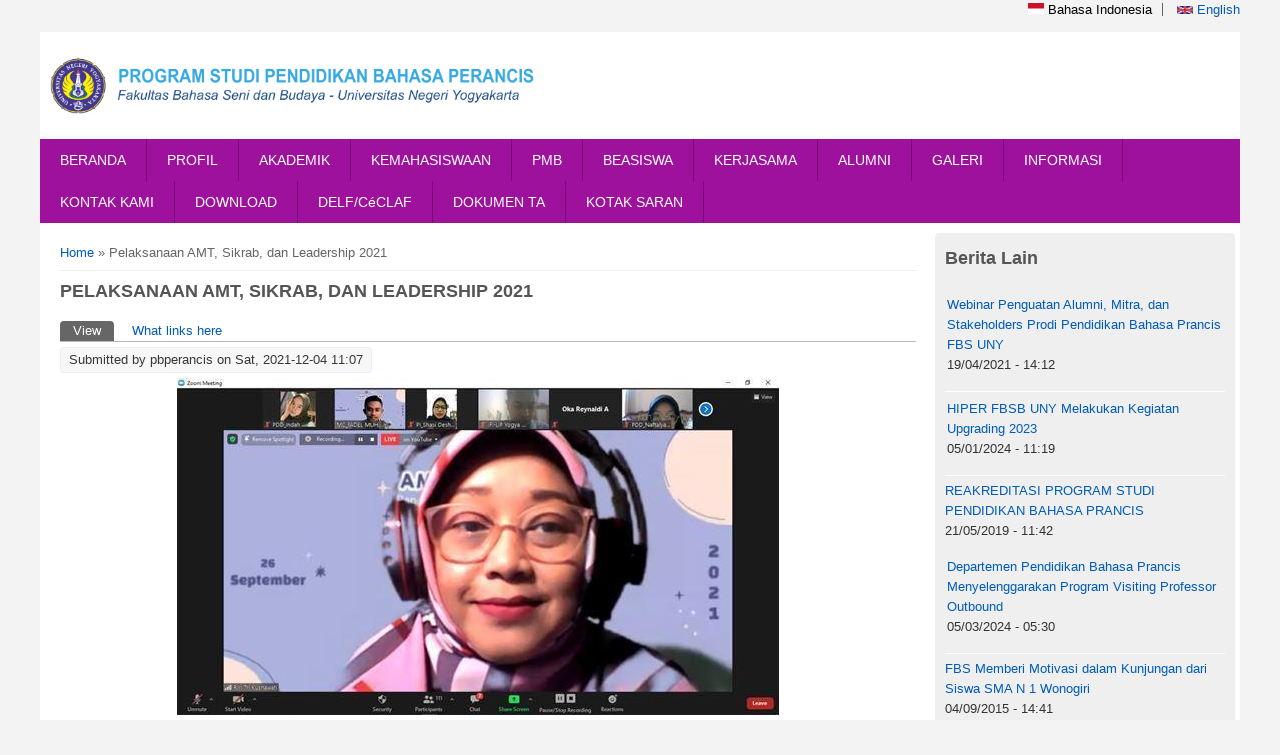

--- FILE ---
content_type: text/html; charset=utf-8
request_url: https://pbp.fbs.uny.ac.id/id/berita/pelaksanaan-amt-sikrab-dan-leadership-2021?page=2
body_size: 8899
content:
<!DOCTYPE html>
<head>
<meta charset="utf-8" />
<meta name="Generator" content="Drupal 7 (http://drupal.org)" />
<link rel="canonical" href="/id/berita/pelaksanaan-amt-sikrab-dan-leadership-2021" />
<link rel="shortlink" href="/id/node/1347" />
<meta name="viewport" content="width=device-width" />
<link rel="shortcut icon" href="https://pendidikan-bahasa-perancis.fbs.uny.ac.id/sites/pendidikan-bahasa-perancis.fbs.uny.ac.id/files/Logo-UNY-Universitas-Negeri-Yogyakarta-PNG_4.png" type="image/png" />
<title>Pelaksanaan AMT, Sikrab, dan Leadership 2021 | Program Studi Pendidikan Bahasa Perancis</title>
<style type="text/css" media="all">
@import url("https://pendidikan-bahasa-perancis.fbs.uny.ac.id/modules/system/system.base.css?t66hsc");
@import url("https://pendidikan-bahasa-perancis.fbs.uny.ac.id/modules/system/system.menus.css?t66hsc");
@import url("https://pendidikan-bahasa-perancis.fbs.uny.ac.id/modules/system/system.messages.css?t66hsc");
@import url("https://pendidikan-bahasa-perancis.fbs.uny.ac.id/modules/system/system.theme.css?t66hsc");
</style>
<style type="text/css" media="all">
@import url("https://pendidikan-bahasa-perancis.fbs.uny.ac.id/modules/aggregator/aggregator.css?t66hsc");
@import url("https://pendidikan-bahasa-perancis.fbs.uny.ac.id/modules/comment/comment.css?t66hsc");
@import url("https://pendidikan-bahasa-perancis.fbs.uny.ac.id/sites/all/modules/date/date_repeat_field/date_repeat_field.css?t66hsc");
@import url("https://pendidikan-bahasa-perancis.fbs.uny.ac.id/modules/field/theme/field.css?t66hsc");
@import url("https://pendidikan-bahasa-perancis.fbs.uny.ac.id/modules/node/node.css?t66hsc");
@import url("https://pendidikan-bahasa-perancis.fbs.uny.ac.id/modules/search/search.css?t66hsc");
@import url("https://pendidikan-bahasa-perancis.fbs.uny.ac.id/modules/user/user.css?t66hsc");
@import url("https://pendidikan-bahasa-perancis.fbs.uny.ac.id/sites/all/modules/views/css/views.css?t66hsc");
</style>
<style type="text/css" media="all">
@import url("https://pendidikan-bahasa-perancis.fbs.uny.ac.id/sites/all/modules/ctools/css/ctools.css?t66hsc");
@import url("https://pendidikan-bahasa-perancis.fbs.uny.ac.id/sites/all/modules/lightbox2/css/lightbox.css?t66hsc");
@import url("https://pendidikan-bahasa-perancis.fbs.uny.ac.id/sites/all/modules/panels/css/panels.css?t66hsc");
@import url("https://pendidikan-bahasa-perancis.fbs.uny.ac.id/sites/all/modules/video/css/video.css?t66hsc");
@import url("https://pendidikan-bahasa-perancis.fbs.uny.ac.id/modules/locale/locale.css?t66hsc");
</style>
<style type="text/css" media="all">
@import url("https://pendidikan-bahasa-perancis.fbs.uny.ac.id/sites/pendidikan-bahasa-perancis.fbs.uny.ac.id/themes/software_responsive_theme/css/font-awesome.css?t66hsc");
@import url("https://pendidikan-bahasa-perancis.fbs.uny.ac.id/sites/pendidikan-bahasa-perancis.fbs.uny.ac.id/themes/software_responsive_theme/css/style.css?t66hsc");
@import url("https://pendidikan-bahasa-perancis.fbs.uny.ac.id/sites/pendidikan-bahasa-perancis.fbs.uny.ac.id/themes/software_responsive_theme/css/media.css?t66hsc");
</style>
<script type="text/javascript" src="https://pendidikan-bahasa-perancis.fbs.uny.ac.id/misc/jquery.js?v=1.4.4"></script>
<script type="text/javascript" src="https://pendidikan-bahasa-perancis.fbs.uny.ac.id/misc/jquery-extend-3.4.0.js?v=1.4.4"></script>
<script type="text/javascript" src="https://pendidikan-bahasa-perancis.fbs.uny.ac.id/misc/jquery-html-prefilter-3.5.0-backport.js?v=1.4.4"></script>
<script type="text/javascript" src="https://pendidikan-bahasa-perancis.fbs.uny.ac.id/misc/jquery.once.js?v=1.2"></script>
<script type="text/javascript" src="https://pendidikan-bahasa-perancis.fbs.uny.ac.id/misc/drupal.js?t66hsc"></script>
<script type="text/javascript" src="https://pendidikan-bahasa-perancis.fbs.uny.ac.id/misc/jquery.cookie.js?v=1.0"></script>
<script type="text/javascript" src="https://pendidikan-bahasa-perancis.fbs.uny.ac.id/misc/jquery.form.js?v=2.52"></script>
<script type="text/javascript" src="https://pendidikan-bahasa-perancis.fbs.uny.ac.id/misc/ajax.js?v=7.103"></script>
<script type="text/javascript" src="https://pendidikan-bahasa-perancis.fbs.uny.ac.id/sites/pendidikan-bahasa-perancis.fbs.uny.ac.id/modules/jquery_update/js/jquery_update.js?v=0.0.1"></script>
<script type="text/javascript" src="https://pendidikan-bahasa-perancis.fbs.uny.ac.id/sites/all/modules/lightbox2/js/lightbox.js?t66hsc"></script>
<script type="text/javascript" src="https://pendidikan-bahasa-perancis.fbs.uny.ac.id/sites/all/modules/video/js/video.js?t66hsc"></script>
<script type="text/javascript" src="https://pendidikan-bahasa-perancis.fbs.uny.ac.id/sites/all/modules/views/js/base.js?t66hsc"></script>
<script type="text/javascript" src="https://pendidikan-bahasa-perancis.fbs.uny.ac.id/misc/progress.js?v=7.103"></script>
<script type="text/javascript" src="https://pendidikan-bahasa-perancis.fbs.uny.ac.id/sites/all/modules/views/js/ajax_view.js?t66hsc"></script>
<script type="text/javascript" src="https://pendidikan-bahasa-perancis.fbs.uny.ac.id/sites/pendidikan-bahasa-perancis.fbs.uny.ac.id/themes/software_responsive_theme/js/custom.js?t66hsc"></script>
<script type="text/javascript">
<!--//--><![CDATA[//><!--
jQuery.extend(Drupal.settings, {"basePath":"\/","pathPrefix":"id\/","setHasJsCookie":0,"ajaxPageState":{"theme":"software","theme_token":"zN85dNZQJDngXIvN0_7KL8GHWo6uY-DuMWEETPJLokE","jquery_version":"default","js":{"misc\/jquery.js":1,"misc\/jquery-extend-3.4.0.js":1,"misc\/jquery-html-prefilter-3.5.0-backport.js":1,"misc\/jquery.once.js":1,"misc\/drupal.js":1,"misc\/jquery.cookie.js":1,"misc\/jquery.form.js":1,"misc\/ajax.js":1,"sites\/pendidikan-bahasa-perancis.fbs.uny.ac.id\/modules\/jquery_update\/js\/jquery_update.js":1,"sites\/all\/modules\/lightbox2\/js\/lightbox.js":1,"sites\/all\/modules\/video\/js\/video.js":1,"sites\/all\/modules\/views\/js\/base.js":1,"misc\/progress.js":1,"sites\/all\/modules\/views\/js\/ajax_view.js":1,"sites\/pendidikan-bahasa-perancis.fbs.uny.ac.id\/themes\/software_responsive_theme\/js\/custom.js":1},"css":{"modules\/system\/system.base.css":1,"modules\/system\/system.menus.css":1,"modules\/system\/system.messages.css":1,"modules\/system\/system.theme.css":1,"modules\/aggregator\/aggregator.css":1,"modules\/comment\/comment.css":1,"sites\/all\/modules\/date\/date_repeat_field\/date_repeat_field.css":1,"modules\/field\/theme\/field.css":1,"modules\/node\/node.css":1,"modules\/search\/search.css":1,"modules\/user\/user.css":1,"sites\/all\/modules\/views\/css\/views.css":1,"sites\/all\/modules\/ctools\/css\/ctools.css":1,"sites\/all\/modules\/lightbox2\/css\/lightbox.css":1,"sites\/all\/modules\/panels\/css\/panels.css":1,"sites\/all\/modules\/video\/css\/video.css":1,"modules\/locale\/locale.css":1,"sites\/pendidikan-bahasa-perancis.fbs.uny.ac.id\/themes\/software_responsive_theme\/css\/font-awesome.css":1,"sites\/pendidikan-bahasa-perancis.fbs.uny.ac.id\/themes\/software_responsive_theme\/css\/style.css":1,"sites\/pendidikan-bahasa-perancis.fbs.uny.ac.id\/themes\/software_responsive_theme\/css\/media.css":1}},"jcarousel":{"ajaxPath":"\/id\/jcarousel\/ajax\/views"},"lightbox2":{"rtl":"0","file_path":"\/(\\w\\w\/)public:\/","default_image":"\/sites\/all\/modules\/lightbox2\/images\/brokenimage.jpg","border_size":10,"font_color":"000","box_color":"fff","top_position":"","overlay_opacity":"0.8","overlay_color":"000","disable_close_click":true,"resize_sequence":0,"resize_speed":400,"fade_in_speed":400,"slide_down_speed":600,"use_alt_layout":false,"disable_resize":false,"disable_zoom":false,"force_show_nav":false,"show_caption":true,"loop_items":false,"node_link_text":"View Image Details","node_link_target":false,"image_count":"Image !current of !total","video_count":"Video !current of !total","page_count":"Page !current of !total","lite_press_x_close":"press \u003Ca href=\u0022#\u0022 onclick=\u0022hideLightbox(); return FALSE;\u0022\u003E\u003Ckbd\u003Ex\u003C\/kbd\u003E\u003C\/a\u003E to close","download_link_text":"","enable_login":false,"enable_contact":false,"keys_close":"c x 27","keys_previous":"p 37","keys_next":"n 39","keys_zoom":"z","keys_play_pause":"32","display_image_size":"original","image_node_sizes":"()","trigger_lightbox_classes":"","trigger_lightbox_group_classes":"","trigger_slideshow_classes":"","trigger_lightframe_classes":"","trigger_lightframe_group_classes":"","custom_class_handler":0,"custom_trigger_classes":"","disable_for_gallery_lists":true,"disable_for_acidfree_gallery_lists":true,"enable_acidfree_videos":true,"slideshow_interval":5000,"slideshow_automatic_start":true,"slideshow_automatic_exit":true,"show_play_pause":true,"pause_on_next_click":false,"pause_on_previous_click":true,"loop_slides":false,"iframe_width":600,"iframe_height":400,"iframe_border":1,"enable_video":false,"useragent":"Mozilla\/5.0 (Macintosh; Intel Mac OS X 10_15_7) AppleWebKit\/537.36 (KHTML, like Gecko) Chrome\/131.0.0.0 Safari\/537.36; ClaudeBot\/1.0; +claudebot@anthropic.com)"},"views":{"ajax_path":"\/id\/views\/ajax","ajaxViews":{"views_dom_id:1237ed6b7ac04165f578b1463a814b8f":{"view_name":"berita_ft","view_display_id":"block_2","view_args":"","view_path":"node\/1347","view_base_path":"berita","view_dom_id":"1237ed6b7ac04165f578b1463a814b8f","pager_element":0}}},"urlIsAjaxTrusted":{"\/id\/views\/ajax":true}});
//--><!]]>
</script>
<!--[if lt IE 9]><script src="http://html5shiv.googlecode.com/svn/trunk/html5.js"></script><![endif]-->
</head>
<body class="html not-front not-logged-in one-sidebar sidebar-second page-node page-node- page-node-1347 node-type-article i18n-id">
    <div id="main-wrap">
<div id="header_wrapper">

  <div class="user-menu-wrapper clearfix">
    <div class="full-wrap">
      <div class="region region-user-menu">
  <div id="block-locale-language" class="block block-locale">

        <h2 >Languages</h2>
    
  <div class="content">
    <ul class="language-switcher-locale-url"><li class="id first active"><a href="/id/berita/pelaksanaan-amt-sikrab-dan-leadership-2021" class="language-link active" xml:lang="id" title="Pelaksanaan AMT, Sikrab, dan Leadership 2021"><img class="language-icon" typeof="foaf:Image" src="https://pendidikan-bahasa-perancis.fbs.uny.ac.id/sites/all/modules/languageicons/flags/id.png" width="16" height="12" alt="Bahasa Indonesia" title="Bahasa Indonesia" /> Bahasa Indonesia</a></li>
<li class="en last"><a href="/en/news/implementation-amt-sikrab-and-leadership-2021" class="language-link" xml:lang="en" title="IMPLEMENTATION OF AMT, SIKRAB, AND LEADERSHIP 2021"><img class="language-icon" typeof="foaf:Image" src="https://pendidikan-bahasa-perancis.fbs.uny.ac.id/sites/all/modules/languageicons/flags/en.png" width="16" height="12" alt="English" title="English" /> English</a></li>
</ul>  </div>
  
</div> <!-- /.block -->
</div>
 <!-- /.region -->
    </div>
  </div>

  <div id="inner_header_wrapper">

    <header id="header" role="banner">

      <div class="top_left">

                  <div id="logo">
            <a href="/id" title="Home">
              <img src="https://pendidikan-bahasa-perancis.fbs.uny.ac.id/sites/pendidikan-bahasa-perancis.fbs.uny.ac.id/files/logo-pbp.png" />
            </a>
          </div>
        

        <h1 id="site-title">
          <a href="/id" title="Home"></a>
          <div id="site-description"></div>
        </h1>
      </div>


      <div class="top_right">
        <!-- Search -->
              </div>
    <div class="clear"></div>
    </header>

  </div>

  <div class="menu_wrapper">
    <nav id="main-menu"  role="navigation">
      <a class="nav-toggle" href="#">Navigation</a>
      <div class="menu-navigation-container">
        <ul class="menu"><li class="first leaf"><a href="/id" title="">BERANDA</a></li>
<li class="expanded"><a href="/id" title="">PROFIL</a><ul class="menu"><li class="first leaf"><a href="/id/halaman/visi-misi">Visi Misi</a></li>
<li class="leaf"><a href="/id/informasi" title="">Profil Departemen</a></li>
<li class="leaf"><a href="/id/halaman/profil-dan-kompetensi-lulusan" title="">Profil dan Kompetensi Lulusan</a></li>
<li class="leaf"><a href="/id/halaman/koordinator-departemen" title="">Pimpinan</a></li>
<li class="leaf"><a href="/id/halaman/tenaga-pengajar">Tenaga Pengajar</a></li>
<li class="leaf"><a href="/id/halaman/fasilitas">Fasilitas</a></li>
<li class="last leaf"><a href="/id/halaman/struktur-organisasi">Struktur Organisasi</a></li>
</ul></li>
<li class="expanded"><a href="/id/halaman/akademik">AKADEMIK</a><ul class="menu"><li class="first expanded"><a href="/id/halaman/kurikulum">Kurikulum</a><ul class="menu"><li class="first leaf"><a href="/id/kurikulum-kkni-2019">Kurikulum KKNI (2019)</a></li>
<li class="leaf"><a href="/id/kurikulum-merdeka-belajar-kampus-merdeka">Kurikulum Merdeka Belajar - Kampus Merdeka</a></li>
<li class="leaf"><a href="/id/kurikulum-mbkm-pb-prancis-2022">KURIKULUM MBKM PB PRANCIS 2022</a></li>
<li class="last leaf"><a href="/id/ekuvalensi-mata-kuliah-2022">Ekuvalensi Mata Kuliah 2022</a></li>
</ul></li>
<li class="leaf"><a href="/id/halaman/materi-kuliah">Materi Kuliah</a></li>
<li class="leaf"><a href="/id/halaman/panduan-skripsi">Panduan Skripsi</a></li>
<li class="leaf"><a href="/id/halaman/kode-etik">Kode Etik</a></li>
<li class="leaf"><a href="https://journal.uny.ac.id/index.php/litera" title="">Jurnal</a></li>
<li class="last leaf"><a href="/id/halaman/peraturan-akademik">Peraturan Akademik</a></li>
</ul></li>
<li class="expanded"><a href="/id/halaman/kemahasiswaan" title="">KEMAHASISWAAN</a><ul class="menu"><li class="first leaf"><a href="/id/halaman/prestasi-mahasiswa">Prestasi Mahasiswa</a></li>
<li class="expanded"><a href="/id/halaman/hiper-hima" title="">HIPER (HIMA)</a><ul class="menu"><li class="first leaf"><a href="/id/halaman/visi-misi-0">Visi Misi</a></li>
<li class="leaf"><a href="/id/halaman/struktur-organisasi-0">Struktur Organisasi</a></li>
<li class="last leaf"><a href="https://instagram.com/hiper_uny?igshid=u4f0c1qqanq1" title="">Kontak HIPER</a></li>
</ul></li>
<li class="last leaf"><a href="/id/halaman/sop-kemahasiswaan">SOP Kemahasiswaan</a></li>
</ul></li>
<li class="leaf"><a href="/id/halaman/pmb">PMB</a></li>
<li class="leaf"><a href="/id/halaman/beasiswa">BEASISWA</a></li>
<li class="leaf"><a href="/id/halaman/kerja-sama">KERJASAMA</a></li>
<li class="expanded"><a href="http://simfoni.uny.ac.id" title="Alumni">ALUMNI</a><ul class="menu"><li class="first leaf"><a href="/id/halaman/kata-alumni">Kata Alumni</a></li>
<li class="last leaf"><a href="https://simfoni.uny.ac.id/admin/login" title="">Sistem Informasi Alumni (Simfoni)</a></li>
</ul></li>
<li class="leaf"><a href="/id/galeri" title="">GALERI</a></li>
<li class="expanded"><a href="/id/halaman/informasi">INFORMASI</a><ul class="menu"><li class="first leaf"><a href="http://pdpt.uny.ac.id/img/akreditasi/Sertifikat%20Akreditasi%20Unggul%20S1%20Pendidikan%20Bahasa%20Perancis%202021-2024.pdf" title="">Akreditasi</a></li>
<li class="last leaf"><a href="/id/halaman/audit-mutu-internal-ami">Audit Mutu Internal (AMI)</a></li>
</ul></li>
<li class="leaf"><a href="/id/halaman/kontak-kami">KONTAK KAMI</a></li>
<li class="leaf"><a href="/id/halaman/download">DOWNLOAD</a></li>
<li class="expanded"><a href="/id/c%C3%A9claf-0" title="">DELF/CéCLAF</a><ul class="menu"><li class="first leaf"><a href="/id/niveau-a1-0" title="">Niveau A1</a></li>
<li class="leaf"><a href="/id/niveau-a2-0">Niveau A2</a></li>
<li class="last leaf"><a href="/id/niveau-b1-0">Niveau B1</a></li>
</ul></li>
<li class="leaf"><a href="/id/dokumen-ta">DOKUMEN TA</a></li>
<li class="last leaf"><a href="https://wbs.uny.ac.id/" title="">KOTAK SARAN</a></li>
</ul>      </div>
      <div class="clear"></div>
    </nav><!-- end main-menu -->
  </div>

</div>



  <div id="container">
    <div class="container-wrap">
      <div class="content-sidebar-wrap">
        <div id="content">
          <div id="breadcrumbs"><h2 class="element-invisible">You are here</h2><nav class="breadcrumb"><a href="/id">Home</a> » Pelaksanaan AMT, Sikrab, dan Leadership 2021</nav></div>          <section id="post-content" role="main">
                                    <h1 class="page-title">Pelaksanaan AMT, Sikrab, dan Leadership 2021</h1>                        <div class="tabs-wrapper"><h2 class="element-invisible">Primary tabs</h2><ul class="tabs primary clearfix"><li class="active"><a href="/id/berita/pelaksanaan-amt-sikrab-dan-leadership-2021" class="active">View<span class="element-invisible">(active tab)</span></a></li>
<li><a href="/id/node/1347/backlinks">What links here</a></li>
</ul></div>                                    <div class="region region-content">
  <div id="block-system-main" class="block block-system">

      
  <div class="content">
                          <span property="dc:title" content="Pelaksanaan AMT, Sikrab, dan Leadership 2021" class="rdf-meta element-hidden"></span><span property="sioc:num_replies" content="0" datatype="xsd:integer" class="rdf-meta element-hidden"></span>  
              <span class="submitted"><span property="dc:date dc:created" content="2021-12-04T11:07:50+07:00" datatype="xsd:dateTime" rel="sioc:has_creator">Submitted by <span class="username" xml:lang="" about="/id/users/pbperancis" typeof="sioc:UserAccount" property="foaf:name" datatype="">pbperancis</span> on Sat, 2021-12-04 11:07</span></span>
      
    
  <div class="content node-article">
    <div class="field field-name-field-image field-type-image field-label-hidden"><div class="field-items"><div class="field-item even" rel="og:image rdfs:seeAlso" resource="https://pendidikan-bahasa-perancis.fbs.uny.ac.id/sites/pendidikan-bahasa-perancis.fbs.uny.ac.id/files/field/image/Untitled.jpg"><img typeof="foaf:Image" src="https://pendidikan-bahasa-perancis.fbs.uny.ac.id/sites/pendidikan-bahasa-perancis.fbs.uny.ac.id/files/field/image/Untitled.jpg" width="602" height="337" alt="" /></div></div></div><div class="field field-name-body field-type-text-with-summary field-label-hidden"><div class="field-items"><div class="field-item even" property="content:encoded"><p style="text-align: justify;">AMT (Achievement Motivation Training), Sikrab (Siang Keakraban), dan Leadership merupakan bagian dari rangkaian kegiatan PKKMB Biennouvé 2021 untuk lebih mengenalkan mahasiswa baru Pendidikan Bahasa Prancis UNY angkatan 2021 terhadap lingkungan baru mereka serta memberi semangat dalam menjalani perkuliahan.</p>
<p style="text-align: justify;">Kegiatan AMT-Sikrab dilaksanakan pada Minggu, 26 September 2021 pada pukul 13.00 WIB dengan Fadel Muhammad (angkatan 2020) sebagai pemandu acara. Kegiatan ini memiliki tiga inti acara, yakni penyampaian materi oleh pihak <a href="https://www.ifi-id.com/yogyakarta">Institut Français Indonesia (IFI)</a>, Maylila (angkatan 2016), serta Imaspi yang diwakili oleh konjen UNY, Lulu Nurmalitasari (angkatan 2020). Pada akhir tiap sesi materi, diadakan sesi tanya-jawab agar peserta mampu menuntaskan rasa penasaran mereka. Usai pemberian materi, mahasiswa baru diajak untuk menebak gambar teka-teki sebagai hiburan. Tak lupa pengumuman penugasan PKKMB Biennouvé terbaik yang dilakukan individual maupun kelompok per gugus.</p>
<p style="text-align: justify;">Setelah AMT dan Sikrab, kegiatan Leadership diselenggarakan pada Minggu, 3 Oktober 2021 melalui Zoom Meeting. Leadership merupakan kegiatan di mana mahasiswa baru mendapatkan ilmu baru yang dapat mereka implementasikan di lingkungan perkuliahan ataupun di lingkungan masyarakat.</p>
<p style="text-align: justify;">Leadership 2021 memberikan tiga materi yang disampaikan oleh tiga dosen pengajar Pendidikan Bahasa Prancis UNY. <a href="http://staffnew.uny.ac.id/staff/132303689">Dr. Tri Kusnawati, S.Pd., M.Hum.</a> mengawali kegiatan Leadership dengan memberikan materi bertema Bagaimana Menjadi Pemimpin, materi kedua dibawakan oleh <a href="http://staffnew.uny.ac.id/staff/132309875">Herman, S.Pd., M.Pd</a>. dengan tema Teknik Menyampaikan Aspirasi dan Gagasan, lalu materi terakhir dengan tema Pengendalian Massa disampaikan oleh <a href="http://staffnew.uny.ac.id/staff/131764502">Dr. Drs. Dwiyanto Djoko Pranowo, M.Pd.</a></p>
<p style="text-align: justify;">Dengan usainya pelaksanaan AMT, Sikrab, dan Leadership menandakan berakhirnya kegiatan PKKMB Biennouvé pada tahun 2021. Sampai jumpa di PKKMB Biennouvé 2022.</p>
<p style="text-align: justify;">(Alya Fadiyah, mahasiswa Pendidikan Bahasa Prancis 2020)</p>
</div></div></div><div class="form-item form-type-item">
  <label>Language </label>
 Indonesian
</div>
<div class="field field-name-field-tags field-type-taxonomy-term-reference field-label-above"><div class="field-label">Tags:&nbsp;</div><div class="field-items"><div class="field-item even" rel="dc:subject"><a href="/id/tags/hiper" typeof="skos:Concept" property="rdfs:label skos:prefLabel" datatype="">HIPER</a></div></div></div>  </div>

      <footer>
      <ul class="links inline"><li class="translation_en first last"><a href="/en/news/implementation-amt-sikrab-and-leadership-2021" title="IMPLEMENTATION OF AMT, SIKRAB, AND LEADERSHIP 2021" class="translation-link" xml:lang="en"><img class="language-icon" typeof="foaf:Image" src="https://pendidikan-bahasa-perancis.fbs.uny.ac.id/sites/all/modules/languageicons/flags/en.png" width="16" height="12" alt="English" title="English" /> English</a></li>
</ul>    </footer>
  
    </div>
  
</div> <!-- /.block -->
</div>
 <!-- /.region -->
          </section> <!-- /#main -->
        </div>
      
              
        </div>

                  <aside id="sidebar-second" role="complementary">
            <div class="region region-sidebar-second">
  <div id="block-views-berita-ft-block-2" class="block block-views">

        <h2 >Berita Lain</h2>
    
  <div class="content">
    <div class="view view-berita-ft view-id-berita_ft view-display-id-block_2 view-dom-id-1237ed6b7ac04165f578b1463a814b8f">
        
  
  
      <div class="view-content">
        <div class="views-row views-row-1 views-row-odd views-row-first">
      
  <div class="views-field views-field-created">        <span class="field-content"><a href="/id/berita/webinar-penguatan-alumni-mitra-dan-stakeholders-prodi-pendidikan-bahasa-prancis-fbs-uny">Webinar Penguatan Alumni, Mitra, dan Stakeholders Prodi Pendidikan Bahasa Prancis FBS UNY</a><br>
19/04/2021 - 14:12
<hr/></span>  </div>  </div>
  <div class="views-row views-row-2 views-row-even">
      
  <div class="views-field views-field-created">        <span class="field-content"><a href="/id/berita/hiper-fbsb-uny-melakukan-kegiatan-upgrading-2023">HIPER FBSB UNY Melakukan Kegiatan Upgrading 2023</a><br>
05/01/2024 - 11:19
<hr/></span>  </div>  </div>
  <div class="views-row views-row-3 views-row-odd">
      
  <div class="views-field views-field-created">        <span class="field-content"><a href="/id/berita/reakreditasi-program-studi-pendidikan-bahasa-prancis">REAKREDITASI PROGRAM STUDI PENDIDIKAN BAHASA PRANCIS</a><br>
21/05/2019 - 11:42
<hr/></span>  </div>  </div>
  <div class="views-row views-row-4 views-row-even">
      
  <div class="views-field views-field-created">        <span class="field-content"><a href="/id/berita/departemen-pendidikan-bahasa-prancis-menyelenggarakan-program-visiting-professor-outbound">Departemen Pendidikan Bahasa Prancis Menyelenggarakan Program Visiting Professor Outbound</a><br>
05/03/2024 - 05:30
<hr/></span>  </div>  </div>
  <div class="views-row views-row-5 views-row-odd">
      
  <div class="views-field views-field-created">        <span class="field-content"><a href="/id/berita/fbs-memberi-motivasi-dalam-kunjungan-dari-siswa-sma-n-1-wonogiri">FBS Memberi Motivasi dalam Kunjungan dari Siswa SMA N 1 Wonogiri</a><br>
04/09/2015 - 14:41
<hr/></span>  </div>  </div>
  <div class="views-row views-row-6 views-row-even">
      
  <div class="views-field views-field-created">        <span class="field-content"><a href="/id/berita/multikomparasi-sebagai-ajang-studi-banding-prodi-ke-prancisan-seluruh-indonesia">MULTIKOMPARASI SEBAGAI AJANG STUDI BANDING PRODI KE-PRANCISAN SELURUH INDONESIA</a><br>
15/11/2018 - 09:09
<hr/></span>  </div>  </div>
  <div class="views-row views-row-7 views-row-odd">
      
  <div class="views-field views-field-created">        <span class="field-content"><a href="/id/node/1482">Fakultas Liberal Arts Universitas Maejo Gelar Program Pelatihan Bahasa dan Budaya Indonesia bersama Departemen Pendidikan Bahasa Prancis UNY</a><br>
30/07/2025 - 13:13
<hr/></span>  </div>  </div>
  <div class="views-row views-row-8 views-row-even">
      
  <div class="views-field views-field-created">        <span class="field-content"><a href="/id/berita/mahasiswa-pendidikan-bahasa-prancis-uny-juarai-lomba-menyanyi-bahasa-asing-tingkat-nasional-di-unnes">MAHASISWA PENDIDIKAN BAHASA PRANCIS UNY JUARAI LOMBA MENYANYI BAHASA ASING TINGKAT NASIONAL DI UNNES</a><br>
15/11/2018 - 09:24
<hr/></span>  </div>  </div>
  <div class="views-row views-row-9 views-row-odd">
      
  <div class="views-field views-field-created">        <span class="field-content"><a href="/id/berita/pentas-seni-mahasiswa-baru-pena-baru-2018">PENTAS SENI MAHASISWA BARU (PENA BARU) 2018</a><br>
21/01/2019 - 09:07
<hr/></span>  </div>  </div>
  <div class="views-row views-row-10 views-row-even views-row-last">
      
  <div class="views-field views-field-created">        <span class="field-content"><a href="/id/berita/biennouv%C3%A9-2023-perwujudan-kebangkitan-membara-mahasiswa-baru">BIENNOUVÉ 2023: Perwujudan Kebangkitan Membara Mahasiswa Baru</a><br>
04/01/2024 - 12:32
<hr/></span>  </div>  </div>
    </div>
  
      <div class="item-list"><ul class="pager"><li class="pager-previous first"><a title="Go to previous page" href="/id/berita/pelaksanaan-amt-sikrab-dan-leadership-2021?page=1">‹ previous</a></li>
<li class="pager-current">3 of 8</li>
<li class="pager-next last"><a title="Go to next page" href="/id/berita/pelaksanaan-amt-sikrab-dan-leadership-2021?page=3">next ›</a></li>
</ul></div>  
  
  
  
  
</div>  </div>
  
</div> <!-- /.block -->
</div>
 <!-- /.region -->
          </aside>  <!-- /#sidebar-first -->
        
        
    </div>
</div>

<div id="footer">

  <div id="footer_wrapper">
     
      <div id="footer-area" class="clearfix">
                <div class="column"><div class="region region-footer-first">
  <div id="block-menu-menu-link-terkait" class="block block-menu">

        <h2 >Link Terkait</h2>
    
  <div class="content">
    <ul class="menu"><li class="first leaf"><a href="http://uny.ac.id/" title="">Universitas Negeri Yogyakarta</a></li>
<li class="leaf"><a href="http://wates.uny.ac.id" title="">Kampus Wates UNY</a></li>
<li class="leaf"><a href="http://pps.uny.ac.id" title="">Pascasarjana</a></li>
<li class="leaf"><a href="http://besmart.uny.ac.id/" title="">Be - Smart</a></li>
<li class="leaf"><a href="http://siakad.uny.ac.id/111/index.php" title="">Sistem Informasi Akademik</a></li>
<li class="leaf"><a href="http://library.uny.ac.id/opac/" title="">Perpustakaan</a></li>
<li class="last leaf"><a href="http://puskom.uny.ac.id" title="">Pusat Komputer</a></li>
</ul>  </div>
  
</div> <!-- /.block -->
</div>
 <!-- /.region -->
</div>
                        <div class="column"><div class="region region-footer-second">
  <div id="block-menu-menu-resource" class="block block-menu">

        <h2 >Sistem Informasi</h2>
    
  <div class="content">
    <ul class="menu"><li class="first leaf"><a href="http://www.uny.ac.id" title="">Sistem Informasi KKN</a></li>
<li class="leaf"><a href="http://siakad2013.uny.ac.id" title="">Sistem Informasi Akademik</a></li>
<li class="leaf"><a href="http://pdpt.uny.ac.id" title="">Sistem Informasi Pangkalan Data Pendidikan Tinggi (PDPT) UNY</a></li>
<li class="leaf"><a href="http://sipen.uny.ac.id" title="">Sistem Informasi Penelitian</a></li>
<li class="last leaf"><a href="http://sinapra.uny.ac.id" title="">Sistem Informasi Sarana dan Prasarana</a></li>
</ul>  </div>
  
</div> <!-- /.block -->
</div>
 <!-- /.region -->
</div>
                        <div class="column"><div class="region region-footer-third">
  <div id="block-menu-menu-si" class="block block-menu">

        <h2 >Resource</h2>
    
  <div class="content">
    <ul class="menu"><li class="first leaf"><a href="http://blogs.uny.ac.id/" title="">Blog</a></li>
<li class="leaf"><a href="http://besmart.uny.ac.id" title="">E-Learning</a></li>
<li class="leaf"><a href="http://journal.uny.ac.id" title="">Ejournal</a></li>
<li class="leaf"><a href="http://journal.student.uny.ac.id/ojs" title="">Journal Student</a></li>
<li class="leaf"><a href="http://eprints.uny.ac.id/" title="">Lumbung Pustaka</a></li>
<li class="leaf"><a href="http://staffnew.uny.ac.id" title="">Staff Site</a></li>
<li class="leaf"><a href="http://mail.uny.ac.id/src/login.php" title="">Webmail Staff</a></li>
<li class="last leaf"><a href="http://mail.student.uny.ac.id" title="">Webmail Student</a></li>
</ul>  </div>
  
</div> <!-- /.block -->
</div>
 <!-- /.region -->
</div>
                        <div class="column"><div class="region region-footer-forth">
  <div id="block-block-9" class="block block-block">

        <h2 >Kontak Kami</h2>
    
  <div class="content">
    <p><span style="color:#ffff00;">Kampus Karangmalang, Yogyakarta 55281.<br />
	Telp   : (0274) 550843 Psw 514<br />
	Faks  : (0274) 548207</span></p>
<div class="field-content"><span style="color:#ffff00;">Website : </span><a href="http://fbs.uny.ac.id"><span style="color:#ffff00;">https://fbsb.uny.ac.id/</span></a></div>
<div class="field-content"><span style="color:#ffff00;">Email :</span> <a href="mailto:fbs@uny.ac.id">fbs@uny.ac.id</a>; <a href="mailto:humas_fbs@uny.ac.id">humas_fbs@uny.ac.id</a></div>
<div class="field-content"><a href="https://goo.gl/maps/wThuo2Dgqbu" target="_blank"><span style="font-size:12px;"><strong>Googlemap</strong></span></a></div>
  </div>
  
</div> <!-- /.block -->
</div>
 <!-- /.region -->
</div>
              </div>
      </div>
  
  <div class="footer_credit">

 
      
    <div id="copyright">
      <p class="copyright">Copyright &copy; 2026,  </p> <p class="credits">   <a href="https://uny.ac.id/">Tim Web UNY</a></p>
      <div class="clear"></div>
    </div>
  </div>

</div>

</div>


  </body>
</html>

--- FILE ---
content_type: text/css
request_url: https://pendidikan-bahasa-perancis.fbs.uny.ac.id/sites/pendidikan-bahasa-perancis.fbs.uny.ac.id/themes/software_responsive_theme/css/style.css?t66hsc
body_size: 35754
content:

@import url(http://fonts.googleapis.com/css?family=Open+Sans);
@import url(https://fonts.googleapis.com/css?family=Pathway+Gothic+One);


/* --------------------------------------------- 

* Filename:     style.css
* Version:      1.0.0 (2015-03-21)
* Website:      http://www.zymphonies.com
                http://www.freebiezz.com
* Description:  System Styles
* Author:       Zymphonies Team
                info@zymphonies.com

-----------------------------------------------*/

html, body, div, span, applet, object, iframe,
h1, h2, h3, h4, h5, h6, p, blockquote, pre,
a, abbr, acronym, address, big, cite, code,
del, dfn, em, img, ins, kbd, q, s, samp,
small, strike, strong, sub, sup, tt, var,
b, u, i, center,
dl, dt, dd, ol, ul, li,
fieldset, form, label, legend,
table, caption, tbody, tfoot, thead, tr, th, td,
article, aside, canvas, details, embed, 
figure, figcaption, footer, header, hgroup, 
menu, nav, output, ruby, section, summary,
time, mark, audio, video {
  margin: 0;
  padding: 0;
  border: 0;
  font-size: 100%;
  font: inherit;
  vertical-align: baseline;
}

/* HTML5 display-role reset for older browsers */

article, aside, details, figcaption, figure, 
footer, header, hgroup, menu, nav, section {
  display: block;
}

ol, ul {
  list-style: none;
}

table {
  border-collapse: collapse;
  border-spacing: 0;
}

.clear {
  clear:both;
  display:block;
  overflow:hidden;
  visibility:hidden;
  width:0;
  height:0;
}

.clear:after {
  clear:both;
  content:' ';
  display:block;
  font-size:0;
  line-height:0;
  visibility:hidden;
  width:0;
  height:0;
}

* html .clear {
  height:1%;
}

*{
  -webkit-box-sizing: border-box;
  -moz-box-sizing: border-box;
  box-sizing: border-box;
}

body {
	font-family: 'Open Sans', sans-serif;
	line-height: 160%;
	color: #666;
	font-size:13px;
	background-color: #F3F3F3;
}

a {
	color: #005CB9;
	text-decoration:none;
}

a:hover { color: #138D75; }

.red { color: red; }

.green{ color: green; }

.blue { color: blue; }

.yellow { color: yellow; }

.orange { color: orange; }

h1, h2, h3, h4, h5, h6 {
  font-weight: bold;
  margin-bottom:6px;
  color: #555;
}

h1 {
  font-size:18px;
}

h2 {
  font-size:16px;
}

h3 {
  font-size:14px;
}

h4 {
  font-size:13px;
}

h5 {
  font-size:13px;
}

h6 {
  font-size:13px;
}

p {
  margin-bottom:18px;
  color: #666;
}

table {
  border-collapse:collapse;
  border-spacing:0;
  margin-bottom: 15px;
  width: 100%;
}

th, tr, td {
  vertical-align: middle;
}

.sticky-header th, .sticky-table th {
  border-bottom: 3px solid #ccc;
  padding-right: 1em;
  text-align: left;
}

table {
  background: #ececec;
  /*border: 1px solid #bbbbbb;*/
}

th {
  background: #2E3D4A;
  /*border-right: 1px solid #c8c7c7;*/
  color: #fff;
  padding: 10px;
  font-weight: bold;
}

td {
  background: #FFF;
  color: #747474;
  text-align: left;
  padding: 10px;
  border: 1px solid #DBDBDB;
}

code {
  background: rgb(250, 250, 250);
  text-shadow: 1px 1px #fff;
  border: 1px solid #bbbbbb;
  display: block;
  padding: 7px;
  margin: 5px 0;
  border-radius: 7px;
}

mark {
  background-color:#fdfc9b;
  font-style:italic;
  font-weight:bold;
}

del {
  text-decoration: line-through;
}

hr {
  border:none;
  border-top:#EEE 1px solid;
}

dt {
  font-weight:bold;
  margin-bottom:24px;
}

dd {
  margin-left:30px;
  margin-bottom:24px;
}

ul {
  list-style-type:disc;
  margin-left:25px;
  margin-bottom:12px;
}

ul ul {
  list-style-type:square;
  margin-bottom:0;
}

ul ul ul {
  list-style-type:circle;
}

ol {
  list-style-type:decimal;
  margin-left:30px;
  margin-bottom:24px;
}

ol ol {
  list-style: upper-alpha;
  margin-bottom:0
}

ol ol ol {
  list-style: lower-roman;
}

ol ol ol ol {
  list-style: lower-alpha;
}

abbr,
acronym {
  border-bottom:#999 1px dotted;
  cursor:help;
}

big {
  font-size:1.3em;
}

cite,
em {
  font-style:italic;
}

ins {
  background-color:#fdfc9b;
  text-decoration:none;
}

pre {
  background: #d8d8d8;
  text-shadow: 1px 1px #fff;
  border: 1px solid #bbbbbb;
  padding: 7px;
  margin: 5px 0;
  border-radius: 7px;
}

blockquote, q {
  quotes:none;
  border: 1px solid rgb(226, 220, 220);
  background: rgb(250, 247, 247) url(../images/quote.png) no-repeat;
  padding: 10px 5px 5px 47px;
  text-shadow: 1px 1px #fff;
  margin: 5px 0;
  border-radius: 7px;
}

blockquote:before, blockquote:after,
q:before, q:after {
  content:'';
  content:none;
}

strong {
  font-weight:bold;
}

sup,
sub {
  height:0;
  line-height:1;
  vertical-align:baseline;
  position:relative;
  font-size:10px;
}

sup {
  bottom:1ex;
}

sub {
  top:.5ex;
}

img,
video {
  max-width:100%;
  height:auto;
}

video {
  display:block;
}

audio {
  max-width:100%;
}

b{ font-weight: bold; color: #333; }



#main-wrap { background:#FFFFFF; max-width: 1200px; margin:auto;}
#inner_header_wrapper {
  margin: 0 auto;
  position: relative;
}

#header {
  max-width: 1200px;
  margin: 1% auto;
}

.top_left{ float: left; width: 50%; }

.top_right{ float: right; width: 50%; }

#logo {
  float:left;
  margin: 8px 10px 8px 0px;
}

#logo img{ display: block; width:500px; margin-left: 10px; padding-right: 10px; }

#site-title a,
#site-description {
  font-weight: normal;
}

#site-title,
#site-description {
  float:left;
}

#site-title {
  margin: 10px 0 0px 0;
  font-size:30px;
  font-weight:bold;
}

#site-title a{
  float: left;
}

#site-description {
  margin: 4px 0 0 0;
  float: left;
  clear: both;
  font-size: 13px;
  line-height: 100%;
}

.menu_wrapper{
  width: 100%;
}

#main-menu {
	max-width: 1200px;
	margin: 0 auto;
	position: relative;
	background-color: rgb(158, 17, 157);
}

#main-menu ul {
  float:left;
  padding:0;
  margin:0;
  list-style:none;
  font-size:13px;
}

#main-menu li {
  position: relative;
  display: -moz-inline-stack;
  display: inline-block;
  zoom: 1;
  vertical-align: top;
  border-right: 1px solid rgb(120, 7, 120);
  font-size: 14px;
  float: left;
}

#main-menu ul li:first-child {
  padding-left:0;
}

ul.menu{
  padding: 0;
  margin: 5px 0 5px 0;
}

.region ul.menu li, 
.region ul.links li, 
.region .item-list ul li {
  background: url("../images/marker.png") no-repeat scroll 4px center rgba(0, 0, 0, 0);
  list-style: none outside none;
  margin: 0 0 2px;
  padding: 0 0 0 15px;
  text-align: left;
}

#main-menu a {
  padding: 11px 20px;
  display: block;
  text-decoration: none;
  color: #fff;
  font-weight: 500;
}

#main-menu li:hover >a{
  background: rgb(120, 7, 120);
}

#main-menu li li:hover > a{
  background: #3F5364;
  border-top: 1px solid rgb(249, 195, 19);
}

.drop-down-toggle {
  position: absolute;
  top: 7px;
  right: 16px;
  display: none;
  width: 24px;
  height: 24px;
  border-radius: 15px;
  background: rgb(73, 71, 71);
  border: rgb(170, 170, 170) 2px solid;
}

.drop-down-arrow {
  display: block;
  width: 0;
  height: 0;
  margin: 8px 0 0 5px;
  border-top: 5px solid #aaa;
  border-left: transparent 5px solid;
  border-right: transparent 5px solid;
}

#main-menu li li {
  float:none;
  min-width:200px;
  padding:0;
  margin:0;
  position: relative;
}

#main-menu li ul ul{
  left: 151px;
  top: 0;
}

#main-menu li li a {
  background: rgb(30, 39, 48);
  min-width: 200px;
  margin: 0;
  border-top: 1px solid #555;
  font-size: 13px;
  text-align: left;
  overflow: hidden;
  padding: 8px 11px;
  border-radius: 0;
  color: white;
  border-width: 1px 0 0 0;
}

#main-menu li ul {
  display:none;
  position:absolute;
  z-index:9999;
  padding:0;
  margin:0;
  background: #2E3D4A;
  overflow: visible !important;
}

#main-menu li:hover > ul,
#main-menu li li:hover > ul,
#main-menu li li li:hover > ul {
  display:block;
}

#main-menu .nav-toggle {
  display:none;
}

#main-menu ul li.leaf, 
#main-menu ul li.expanded, 
#main-menu ul li.collapsed {
  list-style:none;
}

#main-menu ul.menu li li{
  border: 0;
  margin: 0;
}

#main-menu ul.menu li li:hover >a{
	background-color: #111;
}

#main-menu li.expanded, #main-menu li.collapsed, #main-menu li.leaf {
  margin: 0;
  padding: 0;
}

#container {
  clear: both;
  overflow: hidden;
}

.container-wrap{
  max-width: 1200px;
  /*margin: 10px auto;
  padding: 1% 0;*/
  overflow: hidden;
}


#block-nivo-slider-nivo-slider{
  max-width: 1200px;
  margin: 0 auto;
}

#slider {
  background: transparent;
  position:relative;
  box-shadow: none;
  overflow: visible;
}

.nivo-caption {
  background: rgba(0, 0, 0, 0.3);
  margin: 0;
  right: 0;
  padding: 0;
  color: white;
  width: 35%;
  font-size: 14px;
  height: auto;
  top: 0;
  left: auto;
}

.nivo-caption h2{
  padding: 10% 6% 2% 6%;
  font-size: 22px;
  text-transform: uppercase;
  text-shadow: 1px 1px 1px #414141;
}

.nivo-caption p{
  padding: 6%;
}

.slider-wrapper #slider{
  position: relative;
  overflow: hidden;
  margin: 0 auto;
  overflow: hidden;
  position: relative;
  z-index: 1;
  width: 100%;
  -webkit-box-sizing: border-box;
  -moz-box-sizing: border-box;
  box-sizing: border-box;
}

.theme-default .nivo-controlNav{
  text-align: right;
}

.theme-default .nivo-controlNav.nivo-thumbs-enabled img{
  width: 100px;
}

.theme-default .nivo-controlNav{
  padding: 5px 0 0 0;
  text-align: center;
}

.theme-default .nivo-controlNav a {
  text-indent: 9999px;
  font-size: 0;
}

.theme-default .nivo-controlNav a:hover img{
  background: #999;
}

.content-sidebar-wrap {
  float:left;
  width:100%;
  padding-bottom: 10px;
  border-bottom: 4px solid rgb(255, 100, 2);
}

.content-sidebar-wrap #content {
  display: inline;
  margin-bottom: 10px;
  float:right;
  width:100%;
}

#sidebar-first {
  color: #888;
  float: left;
}

#sidebar-second {
	color: #333333;
	float: right;
	background-color: #EFEFEF;
	margin-right:5px;
	border-radius: 4px;
	border-color:#CCCCCC;
}

aside .block .content {
  padding: 0px 10px;
}

aside #user-login-form input.form-text{
  width: 90%;
}

aside #user-login-form .form-actions{
  padding-top: 0;
}

/* 3 columns */

body.two-sidebars .content-sidebar-wrap {
  width:80%;
}

body.two-sidebars #content {
  width:75%;
}

body.two-sidebars #sidebar-first {
  width: 19%;
}

body.two-sidebars #sidebar-second {
  width: 24%;
}

/* 2 columns: sidebar-first */

body.sidebar-first .content-sidebar-wrap {
  width: 100%;
}

body.sidebar-first #content {
  width: 80%;
}

body.sidebar-first #sidebar-first {
  width: 19%;
}

/* 2 columns: sidebar-second */

body.sidebar-second .content-sidebar-wrap {
  width: 73%;
}

body.sidebar-second #content {
  width: 100%;
}

body.sidebar-second #sidebar-second {
  width: 25%;
}

.breadcrumb {
  margin: 10px 0px;
  margin-bottom:10px;
  border-bottom:#eee 1px solid;
}

#head, #content, #sidebar-second, #sidebar-first {
  margin-top: 10px;
}

.node {
  margin:15px 0;
}

.node h2.title, .page-title {
  font-size: 18px;
  margin-bottom: 20px;
}

.node h2.title a{
  color: #555;
}

.block {
  margin-bottom: 2%;
}

.block:last-child{
  margin: 0;
}

.block > h2{
  font-size: 18px;
  margin: 5px 0px 15px 0px;
  padding: 10px;
  overflow: hidden;
  text-align: left;
}

.theme-default .nivo-directionNav a {
  opacity: 9 !important;
}

.nivo-directionNav{
  position: absolute;
  bottom: 46px;
  right: 90px;
  left: auto;
}

.theme-default .nivo-caption p,
.theme-default .nivo-caption h3,
.theme-default .nivo-caption h2,
.theme-default .nivo-caption h1{
  font-family: 'Open Sans', sans-serif;
  color: #fff;
  font-weight: normal;
}

.theme-default .nivo-caption a{
  border: 0;
}

.theme-default a.nivo-nextNav{
  left: 45px;
}

.theme-default a.nivo-nextNav:hover{
  background-position: -30px bottom;
}

.theme-default a.nivo-prevNav:hover{
  background-position: left bottom;
}

.theme-default a.nivo-nextNav {
  background-position: -30px 0;
}

#footer-area ul.menu li a.active{
  color:#ddd;
}

.region-front-welcome{
  max-width: 1200px;
  margin: 2% auto;
  padding: 0px 10px;
  background: #E4CBE1;
}
.region-front-welcome h2 {
	font-size:24px; 
	font-weight:100; 
}

/*
.region-front-welcome h2:after{ 
	height:3px;
	width:100px;
	content:" ";
	display: block;
	position: absolute;
	background-color: #0099CC;
	margin:auto;
	background-position: center;
}
*/	
.region-front-welcome .content { font-size:12px; font-weight:100; font-style:none;}

.region-front-welcome .block h2{
  text-align: center;
  font-family: initial;
  color: #9E119D;
  border-bottom: 1px solid;
}
.region-front-welcome p{
  
}

.submitted {
  -moz-border-radius: 4px;
  -webkit-border-radius: 4px;
  background: rgb(247, 247, 247);
  border: 1px solid rgb(236, 236, 236);
  border-radius: 4px;
  clear: both;
  color: rgb(56, 56, 56);
  display: inline-block;
  margin-bottom: 5px;
  padding: 2px 8px;
}

.links {
  color: #000;
  margin-top: 10px;
}

ul.links {
  margin:0;
}

/*-------------------------------------------*
/* Fix CKEditor style
/*-------------------------------------------*/

table.cke_editor {
  background: transparent;
  border: 0;
}
table.cke_editor td {
  background: transparent;
  padding: 0;
  border: 0;
}

/*-------------------------------------------*
/* Poll, Buttons, Form
/*-------------------------------------------*/

.poll .vote-form .choices .title {
  font-size: 14px;
  font-weight: normal;
  line-height: 2;
}

.poll .vote-form .choices {
  margin: 0;
}

.form-submit{
  cursor: pointer;
  margin:5px;
}

input.form-checkbox, input.form-radio {
  vertical-align: baseline;
}

.form-text {
  padding: 8px;
}

/*-------------------------------------------*
/* Menus and item lists 
/*-------------------------------------------*/

.item-list ul {
  margin: 0;
  padding: 0;
}

ul.inline {
  clear: both;
}

/*-------------------------------------------*
/* Admin Tabs
/*-------------------------------------------*/

.tabs-wrapper {
  border-bottom: 1px solid #b7b7b7;
  margin: 0 0 5px 0;
}

ul.primary {
  border: none;
  margin: 0;
  padding: 0;
}

ul.primary li{
  float: left;
}

ul.primary li a {
  background: none;
  border: none;
  display: block;
  float: left;
  line-height: 1.5385em;
  margin: 0;
  padding: 0 1em;
  border-radius: 4px 4px 0 0;
  margin-right: 5px;
}

ul.primary li a:hover, ul.primary li a.active {
  background: #666;
  border: none;
  color: #fff;
}

ul.primary li a:hover {
  background: #888;
  text-decoration: none;
}

ul.secondary {
  background: #666;
  border-bottom: none;
  clear: both;
  margin: 0;
  padding: 0;
}

ul.secondary li {
  border-right: none;
}

ul.secondary li a, ul.secondary li a:link {
  border: none;
  color: #ccc;
  display: block;
  float: left;
  line-height: 1.5385em;
  padding: 0 1em;
}

ul.secondary li a:hover, ul.secondary li a.active {
  background: #888;
  color: #fff;
  text-decoration: none;
}

ul.secondary a.active {
  border-bottom: none;
}

/*-------------------------------------------*
/* Tabs and Tags
/*-------------------------------------------*/

.field-name-field-tags {
  margin: 0 0 10px 0;
}

.field-name-field-tags a{
  display: inline-block;
  background: url(../images/tag.png) no-repeat;
  padding: 0px 8px 0 16px;
  height: 22px;
  text-shadow: 1px 1px #fff;
  border-radius: 2px;
  font-size: 12px;
}

.field-name-field-tags .field-item {
  margin: 0 1em 0 0;
}

.field-name-field-tags div {
  display: inline;
}

/*-------------------------------------------*
/* Profile
/*-------------------------------------------*/

.profile {
  margin: 1.5385em 0;
}

.profile dd {
  margin-bottom: 1.5385em;
}

.profile h3 {
  border: none;
}

.profile dt {
  margin-bottom: 0;
}

.password-parent {
  width: 36em;
}

/*-------------------------------------------*
/* Navigation
/*-------------------------------------------*/

.item-list .pager li {
  background: #cfcfcf;
  border-radius: 3px;
  margin-right: 4px;
  text-shadow: 1px 1px #fff;
}

/*-------------------------------------------*
/* Forum
/*-------------------------------------------*/

.field-name-taxonomy-forums div {
  display: inline;
  margin-top: 4px;
}

#forum .title {
  font-size: 16px;
}

#forum .submitted {
  font-size: 12px;
  background: transparent;
  padding: 0;
}

#forum .container {
  background: #a1a1a1;
  color: #fff;
}

#forum .container a {
  color: #000;
  font-weight: bold;
}

#forum div.indent {
  margin-left: 2px;
}

.forum-starter-picture {
  float: left;
  padding: 4px;
  border: 1px solid #d9d9d9;
  margin: 5px 7px 5px 0;
}

#forum th {
  background: #434343;
  text-shadow: none;
  color: #fff;
}

#forum th a {
  color: #fff;
}

#forum td.forum .icon, #forum .icon div {
  background: url(../images/no-new-posts.png) no-repeat;
  width: 35px;
  height: 35px;
}

#forum .name a{ 
  font-size: 16px;
}

/* Images */

img { outline: 0; }

img.scale-with-grid { max-width: 100%; height: auto; }

/* Comments */

.comment h2.title { 
  margin-bottom: 1em; 
}

.comment div.user-picture img { 
  margin-left: 0; 
}

.comment { 
  margin-bottom: 20px; 
  display: table; 
  vertical-align: top; 
}

.comment .attribution {
  display: table-cell; 
  padding: 0 35px 0 0; 
  vertical-align: top; 
  overflow: hidden; 
}

.comment .attribution img { 
  margin: 0; 
  border: 1px solid #d3d7d9; 
}

.comment .attribution .username { 
  white-space: nowrap; 
}

.comment .comment-submitted p { 
  margin: 4px 0; 
  font-size: 1.071em; 
  line-height: 1.2; 
}

.comment .comment-submitted .comment-time { 
  font-size: 0.786em; 
}

.comment .comment-submitted .comment-permalink { 
  font-size: 0.786em; 
  text-transform: lowercase; 
}

.comment .content { 
  font-size: 0.929em; 
  line-height: 1.6; 
}

.comment .comment-arrow { 
  background: url(../images/comment-arrow.gif) no-repeat 0 center transparent;
  border-left: 1px solid; 
  border-right: 1px solid; 
  height: 40px; 
  margin-left: -36px; 
  margin-top: 15px; 
  position: absolute;
  width: 20px; 
}

.comment .comment-text { 
  padding: 0 25px 10px 35px; 
  display: table-cell; 
  vertical-align: top;
  position: relative; 
  width: 100%; 
  border-left: 1px 
  solid #d3d7d9; 
}

.comment .indented { 
  margin-left: 40px; 
}

.comment-unpublished { 
  margin-right: 5px; 
  padding: 5px 2px 5px 5px; 
}

.comment .comment-text .comment-arrow { 
  border-left: 1px solid #ffffff; 
  border-right: 1px solid #ffffff; 
}

/* -------------- Form Elements   ------------- */

fieldset { 
  background: #ffffff; 
  border: 1px solid #cccccc; 
  margin-top: 10px; 
  margin-bottom: 32px;
  padding: 0 0 10px; 
  position: relative; 
  top: 12px;
  -khtml-border-radius: 4px; 
  -moz-border-radius: 4px; 
  -webkit-border-radius: 4px; 
  border-radius: 4px; 
}

.fieldset-wrapper { 
  margin-top: 25px; 
}

.node-form .vertical-tabs .fieldset-wrapper {
  margin-top: 0; 
}

.filter-wrapper { 
  top: 0; padding: 1em 0 0.2em;
  -khtml-border-radius-topright: 0; 
  -khtml-border-radius-topleft: 0; 
  -moz-border-radius-topright: 0; 
  -moz-border-radius-topleft: 0;
  -webkit-border-top-left-radius: 0; 
  -webkit-border-top-right-radius: 0; 
  border-top-left-radius: 0; 
  border-top-right-radius: 0;
}

.filter-help a { 
  font-size: 0.857em; 
  padding: 2px 20px 0; 
}

.filter-wrapper .form-item label { 
  margin-right: 10px; 
}

.filter-wrapper .form-item { 
  padding: 0 0 0.5em 0.5em; 
}

.filter-guidelines { 
  padding: 0 1.5em 0 0.5em;
}

fieldset.collapsed { 
  background: transparent;
  -khtml-border-radius: 0; 
  -moz-border-radius: 0;
  -webkit-border-radius: 0;
   border-radius: 0;
}

fieldset legend { 
  background: #dbdbdb;
  border: 1px solid #ccc;
  border-bottom: none;
  display: block;
  height: 2em;
  left: -1px;
  line-height: 2;
  padding: 0;
  position: absolute;
  text-indent: 10px;
  text-shadow: 0 1px 0 #fff;
  top: -12px; width: 100%;
  -khtml-border-radius-topleft: 4px; 
  -moz-border-radius-topleft: 4px; 
  -webkit-border-top-left-radius: 4px; 
  border-top-left-radius: 4px; 
  -khtml-border-radius-topright: 4px; 
  -moz-border-radius-topright: 4px; 
  -webkit-border-top-right-radius: 4px; 
  border-top-right-radius: 4px; 
}

fieldset.collapsed legend { 
  -khtml-border-radius: 4px; 
  -moz-border-radius: 4px; 
  -webkit-border-radius: 4px; 
  border-radius: 4px; 
}

fieldset .fieldset-wrapper { padding: 0 10px; }

fieldset .fieldset-description { margin-top: 5px; margin-bottom: 1em; line-height: 1.4; font-style: italic; }

input { margin: 2px 0; padding: 4px; }

input, textarea {  font-size: 0.929em; }

textarea { line-height: 1.5; }

textarea.form-textarea, select.form-select { padding: 4px; }

input.form-text, textarea.form-textarea, select.form-select { border: 1px solid #ccc; }

.password-suggestions ul li { margin-left: 1.2em; }

.form-item { margin-bottom: 1em; margin-top: 2px; }

.form-type-radio label, .form-type-checkbox label { margin-left: 4px; }

.form-type-radio .description, .form-type-checkbox .description { margin-left: 2px; }

.form-actions { padding-top: 10px; }

/* Form Buttons */

button,
input[type="submit"],
input[type="reset"],
input[type="button"] {
  background-image: -ms-linear-gradient(top, #FFFFFF 0%, #E3E3E3 100%);
  background-image: -moz-linear-gradient(top, #FFFFFF 0%, #E3E3E3 100%);
  background-image: -o-linear-gradient(top, #FFFFFF 0%, #E3E3E3 100%);
  background-image: -webkit-gradient(linear, left top, left bottom, color-stop(0, #FFFFFF), color-stop(1, #E3E3E3));
  background-image: -webkit-linear-gradient(top, #FFFFFF 0%, #E3E3E3 100%);
  background-image: linear-gradient(top, #FFFFFF 0%, #E3E3E3 100%);
  filter:  progid:DXImageTransform.Microsoft.gradient(startColorstr='#FFFFFF', endColorstr='#E3E3E3');
  border: 1px solid #dbdbdb;
  -moz-border-radius: 4px; 
  -webkit-border-radius: 4px; 
  -o-border-radius: 4px; 
  -ms-border-radius: 4px; 
  -khtml-border-radius: 4px; 
  border-radius: 4px;
  -moz-box-shadow: inset 0 1px 0 0 white; 
  -webkit-box-shadow: inset 0 1px 0 0 white; 
  -o-box-shadow: inset 0 1px 0 0 white; 
  box-shadow: inset 0 1px 0 0 white;
  color: #777; 
  text-shadow: 0 1px 0 white; 
  position: relative; font-weight:bold; 
  padding: 5px 1em 6px 1em;
}

button:hover,
input[type="submit"]:hover,
input[type="reset"]:hover,
input[type="button"]:hover {
  background-image: -ms-linear-gradient(top, #DBDBDB 0%, #F2F2F2 100%);
  background-image: -moz-linear-gradient(top, #DBDBDB 0%, #F2F2F2 100%);
  background-image: -o-linear-gradient(top, #DBDBDB 0%, #F2F2F2 100%);
  background-image: -webkit-gradient(linear, left top, left bottom, color-stop(0, #DBDBDB), color-stop(1, #F2F2F2));
  background-image: -webkit-linear-gradient(top, #DBDBDB 0%, #F2F2F2 100%);
  background-image: linear-gradient(top, #DBDBDB 0%, #F2F2F2 100%);
  filter:  progid:DXImageTransform.Microsoft.gradient(startColorstr='#DBDBDB', endColorstr='#F2F2F2');
  -moz-box-shadow: inset 0 1px 0 0 white;
  -webkit-box-shadow: inset 0 1px 0 0 white;
  -o-box-shadow: inset 0 1px 0 0 white;
  box-shadow: inset 0 1px 0 0 white;
  cursor: pointer;
}

a.read_more{
  background: #00AC00;
  padding: 5px 9px;
  text-decoration: none;
  margin: 10px 0;
  border: 0 !important;
}

a.read_more:hover{ background: green; }

#block-search-form { 
  overflow: hidden; 
  position: relative;
  width: 200px;
  margin: 0 10px 0 0;
}

#block-search-form .content { margin-top: 0; }

#block-search-form .form-text{ 
  float: left;
  margin-right: 5px;
  padding: 10px;
  border-radius: 3px;
  border: 0;
  width: 200px;
  border: 1px solid #C7C7C7;
}

#block-search-form input:focus{
  outline: none;
}

#block-search-form .form-submit { 
  height: 27px;
  width: 29px;
  padding: 0;
  cursor: pointer;
  text-indent: -9999px;
  border-color: #E4E4E4 #D2D2D2 #B4B4B4;
  background: url(../images/search-icon.png) no-repeat center top;
  overflow: hidden;
  box-shadow: none;
  border: 0;
  position: absolute;
  top: 6px;
  right: 5px;
}

#block-search-form .form-submit:hover{
  opacity: .8;
}

#search-block-form .form-actions{ float: left; padding: 0; }

#search-block-form .form-actions input { margin: 1px 0; border-radius: 0; }

#search-form .form-item-keys label { display: block; }

ol.search-results { padding-left: 0; }

.search-results li { border-bottom: 1px solid #d3d7d9; padding-bottom: 0.4285em; margin-bottom: 0.5em; }

.search-results li:last-child { border-bottom: none; padding-bottom: none; margin-bottom: 1em; }

.search-results .search-snippet-info { padding-left: 0; }

.top_right .region-search{ float: right; margin: 1% 0; }

.top_right .region-user-menu ul.menu { float: right; }

.search_block{ margin: 9px 0; overflow: hidden; }

.top_right .region-user-menu{ overflow: hidden; width: 100%; }

.top_right ul.menu li a.active{ color: #6CDCFF; }

#top-area {
  clear:both;
  margin-bottom: 1%;
  position:relative;
  max-width: 1200px;
  margin: 0 auto;
  text-align: center;
}

#top-area .block {
  margin: 0;
}

#top-area .column {
  float: left;
  width: 32.3%;
  margin: 1.8% 0;
  margin: 0 5px;
}

#top-area .column:last-child{
  float: right;
  margin-right: 0;
}

#footer-area .column:last-child{
  float: right;
}

#top-area h2{
  color: #555;
  font-size: 16px;
  padding: 10px 0;
  margin: 0;
}

#top-area .column .content{
  padding: 10px 0;
}

#top-area .column:first-child {
  margin-left:0;
}

#top-area .column-title {
  color:#e0e0e0;
}

#footer {
  overflow: auto;
  padding: 1% 2% 2% 2%;
  background: #0D2231;
  border-top: 4px solid #0066CC;
  max-width: 1200px;
  font-size: 13px;
  margin: 0 auto;
}

#footer-area .column {
  float: left;
  width: 24.2%;
  margin: 0 0 0% 1%;
  padding: 1%;
}

#footer p {
  color: #969696;
}

#footer-area .column:first-child {
  margin-left:0;
}

#footer-area .column-title {
  color:#eee;
}

#copyright {
  clear:both;    
  padding:1% 0 0px;
}

.copyright {
  float:left;
  max-width:728px;
}

.credits {
  float:right;
  margin-right:12px;
  text-align:right;
}

#copyright p {
  margin:0;
}

.footer_inner_credit{
  margin: 10px auto;
}



/*---------------------------
    Social Icons
----------------------------*/

.social-icons{
  text-align: center;
}

.social-icons ul{ margin: 0; }
 
.social-icons li{
  display: inline-block;
}

#footer .social-icons li a {
  width: 30px;
  color: white;
  padding: 5px 10px;
  display: block;
  overflow: hidden;
  background: #0066CC;
  border-radius: 50%;
}

#footer .social-icons li a:hover{
  background: #fff;
  color: #0066CC;
}




/*---------------------------
    User Menu
----------------------------*/

.region-user-menu h2{ display: none; }

.region-user-menu ul li{ 
  display: inline-block;
  background: none;
  padding: 0 10px;
  border-right: 1px solid #636363;
  line-height: 100%;
}

.region-user-menu ul li.last {
  border: 0;
  padding-right: 0;
}




/*---------------------------
    Footer
----------------------------*/

.footer_block{ clear: both; }

#footer .block > h2{ color: #fff; padding: 10px 0; }

.bottom_widget #footer-area .column{ width: 32.5%; }

.top_widget #footer-area .column{ width: 49.5%; }

.page-blog article{
  padding-bottom: 40px;
  border-bottom: 1px solid #F0F0F0;
  margin-bottom: 40px;
}

.page-blog article footer{
  background: #F3F3F3;
  padding: 5px 10px;
  border: 1px solid #E7E7E7;
}

.field-name-field-tag{
  margin: 20px 0;
  overflow: hidden;
}

.field-name-field-tag .field-item{
  display: inline-block;
}

.field-name-field-tag .field-item a{
  display: block;
  background: #5183AF;
  color: #FFF;
  padding: 4px 8px;
  margin: 2px;
  border-radius: 3px;
}

a.btn{
  display: inline-block;
  color: #FFF;
  margin: 10px 0 0;
  text-align: center;
  padding: 5px 10px;
  font-size: 14px;
  cursor: pointer;
  background: #1ABC9C;
  -webkit-border-radius: 3px;
  -moz-border-radius: 3px;
  border-radius: 3px;
}
a.btn:hover{
  opacity: .7;
  color: #fff;
}

.btn.red { background: red; }

.btn.green{ background: green; }

.btn.blue { background: blue; }

.btn.yellow { background: yellow; }

.btn.orange { background: orange; }

.user-menu-wrapper{
  background: #F3F3F3;
  text-align: right;
}

.user-menu-wrapper ul.menu{
  text-align: right;
  margin: 0;
  float: right;
}

.user-menu-wrapper ul.menu li{
  margin: 0;
  padding: 0;
  border-color: #2E3D4A;
  float: left;
  background: none;
}

.user-menu-wrapper ul.menu li a{
  display: block;
  padding: 9px 13px;
  color: #798997;
}

.user-menu-wrapper ul.menu li a:hover,
.user-menu-wrapper ul.menu li a.active{
  background: #2E3D4A;
  color: #fff;
}

.full-wrap{ width: 1200px; margin: 0 auto; }

#footer .column li{
  display: block;
  padding: none;
  border-bottom-width: 1px;
  border-bottom-style: dotted;
  border-color: #555;
}

#footer ul{
  margin: 0;
}

#footer a{
  color: #2E94E2;
}

/*Temp style*/

.region-clients{
  margin: 2% 0;
  font-weight: bold;
}

.region-clients ul{
  margin: 10px 0;
  overflow: hidden;
}

.region-clients li{
  display: inline-block;
  width: 20%;
  float: left;
  text-align: center;
}

.block-search.block .content{ padding: 0; }

.feature{
  text-align: center;
}

.feature .fa{
  background: #F3F3F3;
  padding: 26px;
  font-size: 58px;
  margin: 0 auto;
  border-radius: 50%;
  width: 110px;
  text-align: center;
  height: 110px;
  margin: 3% 0;
}

/*Error Style*/

div.error,
div.status,
div.warning{
  background: #FEF5F1;
  border-radius: 3px;
  border-color: #EC7F58;
  padding: 15px 20px;
}

div.status{
  background: #F8FFF0;
  border-color: #BE7;
}

div.warning{
  background-color: #FFFCE5;
  border-color: #ED5;
}


/* tambahan */
.views-row-first, .views-row-even, .views-row-last {
	/*background-color: #F4F4F4;*/ padding:2px 2px; margin:5px 0px;
	border-bottom:#FFF solid 1px;
}


#active2 #tab2,
#active3 #tab3,
#active4 #tab4,
#active5 #tab5 {
	font-weight:bold;
	text-decoration:none;
	color:#000;
}



/* Start of Column CSS */
.caption { font-size:12px; color:#666666}
#container4 {
	margin-top:30px;
	clear:left;
	float:left;
	width:100%;
	margin:auto;
	overflow:hidden;
	 /* column 4 background colour */
	border: 1px solid #E9E9E9;
	-webkit-border-radius: 5px;-moz-border-radius: 5px;border-radius: 5px;
	}
#container3 {
	clear:left;
	float:left;
	width:100%;
	position:relative;
	right:25%; /* column 3 background colour */
	
}
#container2 {
	clear:left;
	float:left;
	width:100%;
	position:relative;
	right:25%; /* column 2 background colour */
	
}
#container1 {
	float:left;
	width:100%;
	position:relative;
	right:25%;
	 /* column 1 background colour */
}
#col1 {
	float:left;
	width:21%;
	position:relative;
	left:77%;
	overflow:hidden;
}
#col2 {
	float:left;
	width:21%;
	position:relative;
	left:81%;
	overflow:hidden;
}
#col3 {
	float:left;
	width:21%;
	position:relative;
	left:85%;
	overflow:hidden;
}
#col4 {
	float:left;
	width:21%;
	position:relative;
	left:89%;
	overflow:hidden;
}

/* tambahan */

#container .view-id-frontpage .views-field-title span a { font-size:16px; margin-bottom:20px; }
#container .view-id-frontpage .views-field-created {color:#ACACAC; 	margin-bottom:20px; font-size:11px }
#container .views-field-field-image { float:left; margin-right:10px; margin-bottom:10px;}

.footer_block { background:url(../images/bg-r3.png) no-repeat;}
#footer_wrapper .region-bottom-widget-1, #footer_wrapper .region-bottom-widget-2, #footer_wrapper .region-bottom-widget-3 { background:rgba(0,0,0,0.6); padding:10px;}
#footer_wrapper .region-bottom-widget-2 { margin-left:-10px; margin-right:-10px; }
#footer_wrapper h2 { color:#FFFF00; font-weight:100;}
#footer_wrapper .views-field-created { font-size:11px; color:#0066CC;}
#footer_wrapper .views-field-title span a{ color:#FFFFFF;}


#container .view-galeri-grafis td.views-field-title a{
	font-family: 'Pathway Gothic One', sans-serif;
	font-size:36px;
	line-height:normal;
	font-weight:lighter;
	margin:10px; 
}

#container .content-sidebar-wrap {padding-left:20px;}
#container .node-article .field-type-image img {float:none; margin-right:20px; margin-bottom:20px;}
.region-sidebar-second  .views-field-title {
	margin-top:-10px;
	margin-bottom:10px;
	font-size:14px;
	font-weight:300;
	color:#333333;
}
.region-sidebar-second  .views-field-title span a{
	color:#666666;
	font-weight:bold;
}
.region-sidebar-second  .views-field-title span a:hover{
	color:#0099FF;
	font-weight:bold;
}
.region-sidebar-second .views-field-field-image img{ margin-top:20px;}
.news-sidebar { border-bottom:#EEEEEE solid 1px;}

/* Table */
.aqua_table {
	margin: 20px 0;
	position: relative;
	margin-top: 2px;	
	margin-bottom: 2px;
	margin-left:10px;
	margin-right:10px;	
	-moz-border-radius: 5px 5px 0 0;
	-webkit-border-radius: 5px 5px 0 0;
	-khtml-border-radius: 5px 5px 0 0;
	border-radius: 5px 5px 0 0;
	box-shadow: 1px 1px 15px rgba(0, 0, 0, .15);
	-moz-box-shadow: 1px 1px 15px rgba(0, 0, 0, .15);
	-webkit-box-shadow: 1px 1px 15px rgba(0, 0, 0, .15);
	-ms-filter: "progid:DXImageTransform.Microsoft.Shadow(Strength=4, Direction=135, Color='#556167')";
	filter: progid:DXImageTransform.Microsoft.Shadow(Strength=4, Direction=135, Color='#556167');	
	border-bottom: 1px solid #EEE;
}
.aqua_table thead {
	border: 1px solid #e2e2e2;
	text-align: center;
	font-size: 14px;
	font-weight: 600;
	padding: 10px 0;	
	background: #0ad1e5;
	color: #ffffff;
}
.aqua_table td {
	padding: 8px 14px;
	border: #e2e2e2 1px solid;

	-webkit-transition: all 0.3s linear;
	-moz-transition: all 0.3s linear;
	-ms-transition: all 0.3s linear;
	-o-transition: all 0.3s linear;
	transition: all 0.3s linear;	
}
.aqua_table tr.odd td {
	background: #f9f9f9;
	}
.aqua_table tr:hover td {
	background: #edf9fa;
	}
.aqua_table td.b{
	font-weight: 600;
	}	
.al_right {
	text-align: right;
}

.no_bm {
	margin-bottom: 0;
}
.judul-berita-depan {
  text-transform: uppercase;
}
.page-title {
  text-transform: uppercase;
}
.gambar-berita-depan {
 border: 1px solid #bbbbbb;
 padding: 1%;
}
.field-type-image {
 text-align: center;
 padding-bottom: 15px;
}
.field-name-body {
  padding-right: 20px;
  padding-left: 10px;
}
.tanggal-event {
  color: yellow;
}
.tanggal-info {
  color: rgb(66, 194, 253);
}
.foto-tokoh {
  float: left;
  padding: 1%;
}